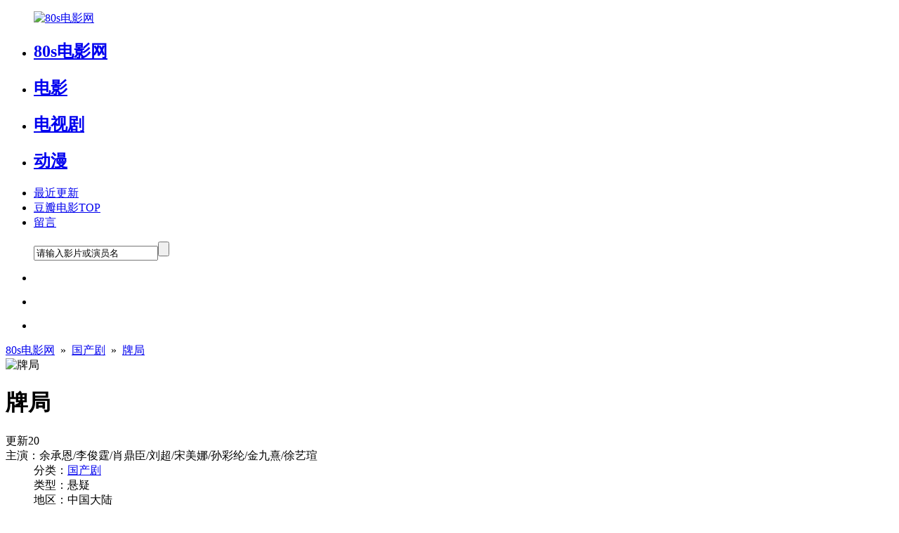

--- FILE ---
content_type: text/html
request_url: https://www.18idy.com/movie/8963.html
body_size: 9156
content:
<!DOCTYPE html><html lang="zh-CN"><head><meta charset="utf-8"><meta http-equiv="X-UA-Compatible" content="IE=edge"><meta name="viewport" content="width=device-width, initial-scale=1"><meta name="renderer" content="webkit"><meta name="applicable-device" content="pc,mobile"><title>《牌局》在线观看_电视剧全集免费观看下载-80s电影网</title><meta name="keywords" content="牌局,牌局全集,牌局在线观看,牌局全集下载,牌局免费在线观看" /><meta name="description" content="80s电影网提供牌局在线观看,牌局全集电视剧免费观看,《牌局》简介　　微短剧《牌局》改编自腾讯动漫平台同名漫画作品，故事讲述了一场暗流涌动的麻将牌局，四位各怀心事的牌友，均与一场离奇命案的死者有着千丝万缕的联系。随..." /><link href="/template/18idy/css/style.css" rel="stylesheet"><link rel="shortcut icon" type="image/x-icon" href="/favicon.ico" media="screen" /><script>var SitePath='/',SiteAid='16',SiteTid='12',SiteId='8927';</script><script src="https://libs.baidu.com/jquery/2.1.4/jquery.min.js" type="text/javascript"></script><script src="/template/18idy/js/common.js" type="text/javascript"></script><script src="/template/18idy/js/home.js" type="text/javascript"></script><script src="/template/18idy/js/jquery.lazyload.js" type="text/javascript"></script><script src="/template/18idy/js/jquery.superslide.js" type="text/javascript"></script></head><body><div class="header-all"><div class="top clearfix"><ul class="logo"><a href="/"><img alt="80s电影网" src="/template/18idy/Images/logo.png" title="80s电影网-最新电影在线观看_免费电视剧手机观看"></a></ul><ul class="top-nav"><li><h2><a class="now" href="/" >80s电影网</a></h2></li><li class="" _t_nav="topnav-1"><h2><a href="/type/1.html" >电影<i class="sjbgs"></i><i class="sjbgx"></i></a></h2></li><li class="" _t_nav="topnav-2"><h2><a href="/type/2.html" >电视剧<i class="sjbgs"></i><i class="sjbgx"></i></a></h2></li><li class="" _t_nav="topnav-3"><h2><a href="/type/4.html" >动漫<i class="sjbgs"></i><i class="sjbgx"></i></a></h2></li><li><a href="https://www.18idy.com/map.html" target="_blank">最近更新</a></li><li><a href="https://www.18idy.com/topdy.html" target="_blank">豆瓣电影TOP</a></li><li><a href="/index.php?m=gbook-show.html" target="_blank">留言</a></li></ul><ul class="search so"><form action="/index.php?m=vod-search" method="post"><input type="text" id="wd" name="wd" class="input" onblur="if(this.value==''){ this.value='请输入影片或演员名';this.style.color='#cfcdcd';}" onfocus="if(this.value=='请输入影片或演员名'){this.value='';this.style.color='';}" value="请输入影片或演员名" /><input type="submit" name="submit" class="imgbt" value="" /></form></ul><ul class="sj-search"><li class="sbtn2"><i class="sjbg-search"></i></li></ul><ul class="sj-nav"><li class="sbtn1"><i class="sjbg-nav"></i></li></ul><ul class="sj-navhome"><li><a href="/"><i class="sjbg-home"></i></a></li></ul></div><div class="nav-down clearfix"><div id="topnav-1" class="nav-down-1" style="display:none;" _t_nav="topnav-1"><div class="nav-down-2 clearfix"><ul><li><h2><a href="/type/5.html">动作</a></h2></li><li><h2><a href="/type/6.html">喜剧</a></h2></li><li><h2><a href="/type/7.html">爱情</a></h2></li><li><h2><a href="/type/8.html">科幻</a></h2></li><li><h2><a href="/type/9.html">恐怖</a></h2></li><li><h2><a href="/type/16.html">犯罪</a></h2></li><li><h2><a href="/type/10.html">剧情</a></h2></li><li><h2><a href="/type/11.html">战争</a></h2></li><li><h2><a href="/type/21.html">动画</a></h2></li><li><h2><a href="/type/20.html">记录</a></h2></li></ul></div></div><div id="topnav-2" class="nav-down-1" style="display:none;" _t_nav="topnav-2"><div class="nav-down-2 clearfix"><ul><li><h2><a href="/type/12.html">国产剧</a></h2></li><li><h2><a href="/type/13.html">港剧</a></h2></li><li><h2><a href="/type/14.html">日剧</a></h2></li><li><h2><a href="/type/15.html">美剧</a></h2></li><li><h2><a href="/type/17.html">韩剧</a></h2></li><li><h2><a href="/type/18.html">台剧</a></h2></li><li><h2><a href="/type/19.html">海外剧</a></h2></li></ul></div></div><div id="topnav-3" class="nav-down-1" style="display:none;" _t_nav="topnav-3"><div class="nav-down-2 clearfix"><ul><li><h2><a href="/type/23.html">国漫</a></h2></li><li><h2><a href="/type/24.html">日漫</a></h2></li><li><h2><a href="/type/25.html">美漫</a></h2></li></ul></div></div><div id="sj-nav-1" class="nav-down-1 sy1 sj-noover" style="display:none;" _s_nav="sj-nav-1"><div class="nav-down-2 sj-nav-down-2 clearfix"><ul><li><a href="/">80s电影网</a></li><li><a href="/type/1.html">电影</a></li><li><a href="/type/2.html">电视剧</a></li><li><a href="/type/4.html">动漫</a></li><li><a href="https://www.18idy.com/map.html">最近更新</a></li><li class="dbdh"><a href="https://www.18idy.com/topdy.html">豆瓣电影TOP</a></li><li><a href="/index.php?m=gbook-show.html">留言</a></li></ul></div></div><div id="sj-nav-search" class="nav-down-1 sy2 sj-noover" style="display:none;" _t_nav1="sj-nav-search"><div class="nav-down-2 sj-nav-down-search clearfix"><form action="/index.php?m=vod-search" method="post"><input type="text" id="wd" name="wd" class="input" onblur="if(this.value==''){ this.value='输入关键词';this.style.color='#cfcdcd';}" onfocus="if(this.value=='输入关键词'){this.value='';this.style.color='';}" value="输入关键词" /><input type="submit" name="submit" class="imgbt" value="搜 索" /></form></div></div></div></div><div class="main"><div class="title"><a href='/'>80s电影网</a>&nbsp;&nbsp;&raquo;&nbsp;&nbsp;<a href='/type/12.html' >国产剧</a>&nbsp;&nbsp;&raquo;&nbsp;&nbsp;<a href='/movie/8963.html'>牌局</a></div><div class="ct mb clearfix"><div class="ct-l"><img class="lazy" data-original="/upload/vod/2023-07/16907928507.jpg" src="/template/18idy/Images/load.gif" alt="牌局"></div><div class="ct-c"><dl><dt class="name"><h1 class="h1size">牌局</h1><span class="bz">更新20</span></dt><dt><span>主演：</span>余承恩/李俊霆/肖鼎臣/刘超/宋美娜/孙彩纶/金九熹/徐艺瑄</dt><dd><span>分类：</span><a href="/type/12.html">国产剧</a></dd><dd><span>类型：</span>悬疑</dd><dd><span>地区：</span>中国大陆</dd><dd><span>导演：</span>欧丁丁</dd><dd><span>年份：</span>2023</dd><dd><span>语言：</span>汉语普通话</dd><dd><span>评分：</span>豆瓣 0.0</dd><dd><span>评次：</span>0次</dd><dd><span>IMDb：</span></dd><dd><span>时长：</span>10</dd><div class="clear"></div><dt><span>又名：</span></dt><dt><span>TAG：</span></dt></dl></div><div class="ct-r"><div class="index-tj-r"><ul><li><a href="/movie/1682.html" title="北平无战事"><span class="bz">第53集</span><gm  class="gs"  > 01</gm><span class="az">北平无战事</span></a></li><li><a href="/movie/1639.html" title="大江大河"><span class="bz">47集全</span><gm  class="gs"  > 02</gm><span class="az">大江大河</span></a></li><li><a href="/movie/1625.html" title="一起同过窗 第一季"><span class="bz">更新至34集已完结</span><gm  class="gs"  > 03</gm><span class="az">一起同过窗 第一季</span></a></li><li><a href="/movie/1623.html" title="大秦帝国之纵横"><span class="bz">第51集</span><gm  > 04</gm><span class="az">大秦帝国之纵横</span></a></li><li><a href="/movie/1579.html" title="最好的我们"><span class="bz">第24集</span><gm  > 05</gm><span class="az">最好的我们</span></a></li><li><a href="/movie/1573.html" title="隐秘的角落"><span class="bz">第12集</span><gm  > 06</gm><span class="az">隐秘的角落</span></a></li><li><a href="/movie/1530.html" title="战长沙"><span class="bz">第32集</span><gm  > 07</gm><span class="az">战长沙</span></a></li><li><a href="/movie/1522.html" title="白夜追凶"><span class="bz">第32集</span><gm  > 08</gm><span class="az">白夜追凶</span></a></li></ul></div></div></div><div class="cont-l"><div class="tab-title clearfix"><ul><li class="on"><h3>《牌局》播放列表</h3></li></ul></div><div class="tab-down mb clearfix"><div class="bfbj"><div class="playlist clearfix"  ><div class="bf1 clearfix"><p class="intro"><img alt="play" src="/template/18idy/Images/player.png" /><font color="#f06000">BJ播放器</font>无需安装任何插件</p><p class="jj"><span id="vlink_1_s1"><em onClick="Order(1,'vlink_1',1)">倒序↓</em></span><span id="vlink_1_s2"><em onClick="Order(0,'vlink_1',1)" class="over">顺序↑</em></span></p></div><div id="vlink_1" class="videourl clearfix"><ul>  <li><a title='第1集' href='/play/8963-1-1.html' target="_self">第1集</a></li> <li><a title='第2集' href='/play/8963-1-2.html' target="_self">第2集</a></li> <li><a title='第3集' href='/play/8963-1-3.html' target="_self">第3集</a></li> <li><a title='第4集' href='/play/8963-1-4.html' target="_self">第4集</a></li> <li><a title='第5集' href='/play/8963-1-5.html' target="_self">第5集</a></li> <li><a title='第6集' href='/play/8963-1-6.html' target="_self">第6集</a></li> <li><a title='第7集' href='/play/8963-1-7.html' target="_self">第7集</a></li> <li><a title='第8集' href='/play/8963-1-8.html' target="_self">第8集</a></li> <li><a title='第9集' href='/play/8963-1-9.html' target="_self">第9集</a></li> <li><a title='第10集' href='/play/8963-1-10.html' target="_self">第10集</a></li> <li><a title='第11集' href='/play/8963-1-11.html' target="_self">第11集</a></li> <li><a title='第12集' href='/play/8963-1-12.html' target="_self">第12集</a></li> <li><a title='第13集' href='/play/8963-1-13.html' target="_self">第13集</a></li> <li><a title='第14集' href='/play/8963-1-14.html' target="_self">第14集</a></li> <li><a title='第15集' href='/play/8963-1-15.html' target="_self">第15集</a></li> <li><a title='第16集' href='/play/8963-1-16.html' target="_self">第16集</a></li> <li><a title='第17集' href='/play/8963-1-17.html' target="_self">第17集</a></li> <li><a title='第18集' href='/play/8963-1-18.html' target="_self">第18集</a></li> <li><a title='第19集' href='/play/8963-1-19.html' target="_self">第19集</a></li> <li><a title='第20集' href='/play/8963-1-20.html' target="_self">第20集</a></li> <li><a title='第21集' href='/play/8963-1-21.html' target="_self">第21集</a></li> <li><a title='第22集' href='/play/8963-1-22.html' target="_self">第22集</a></li> <li><a title='第23集' href='/play/8963-1-23.html' target="_self">第23集</a></li> <li><a title='第24集' href='/play/8963-1-24.html' target="_self">第24集</a></li></ul></div></div><div class="playlist clearfix"   ><div class="bf1 clearfix"><p class="intro"><img alt="play" src="/template/18idy/Images/player.png" /><font color="#f06000">WJ播放器</font>无需安装任何插件</p><p class="jj"><span id="vlink_2_s1"><em onClick="Order(1,'vlink_2',2)">倒序↓</em></span><span id="vlink_2_s2"><em onClick="Order(0,'vlink_2',2)" class="over">顺序↑</em></span></p></div><div id="vlink_2" class="videourl clearfix"><ul>  <li><a title='第01集' href='/play/8963-2-1.html' target="_self">第01集</a></li> <li><a title='第02集' href='/play/8963-2-2.html' target="_self">第02集</a></li> <li><a title='第03集' href='/play/8963-2-3.html' target="_self">第03集</a></li> <li><a title='第04集' href='/play/8963-2-4.html' target="_self">第04集</a></li> <li><a title='第05集' href='/play/8963-2-5.html' target="_self">第05集</a></li> <li><a title='第06集' href='/play/8963-2-6.html' target="_self">第06集</a></li> <li><a title='第07集' href='/play/8963-2-7.html' target="_self">第07集</a></li> <li><a title='第08集' href='/play/8963-2-8.html' target="_self">第08集</a></li> <li><a title='第09集' href='/play/8963-2-9.html' target="_self">第09集</a></li> <li><a title='第10集' href='/play/8963-2-10.html' target="_self">第10集</a></li> <li><a title='第11集' href='/play/8963-2-11.html' target="_self">第11集</a></li> <li><a title='第12集' href='/play/8963-2-12.html' target="_self">第12集</a></li> <li><a title='第13集' href='/play/8963-2-13.html' target="_self">第13集</a></li> <li><a title='第14集' href='/play/8963-2-14.html' target="_self">第14集</a></li> <li><a title='第15集' href='/play/8963-2-15.html' target="_self">第15集</a></li> <li><a title='第16集' href='/play/8963-2-16.html' target="_self">第16集</a></li> <li><a title='第17集' href='/play/8963-2-17.html' target="_self">第17集</a></li> <li><a title='第18集' href='/play/8963-2-18.html' target="_self">第18集</a></li> <li><a title='第19集' href='/play/8963-2-19.html' target="_self">第19集</a></li> <li><a title='第20集' href='/play/8963-2-20.html' target="_self">第20集</a></li></ul></div></div><div class="playlist clearfix"   ><div class="bf1 clearfix"><p class="intro"><img alt="play" src="/template/18idy/Images/player.png" /><font color="#f06000">HN播放器</font>无需安装任何插件</p><p class="jj"><span id="vlink_3_s1"><em onClick="Order(1,'vlink_3',3)">倒序↓</em></span><span id="vlink_3_s2"><em onClick="Order(0,'vlink_3',3)" class="over">顺序↑</em></span></p></div><div id="vlink_3" class="videourl clearfix"><ul>  <li><a title='第01集' href='/play/8963-3-1.html' target="_self">第01集</a></li> <li><a title='第02集' href='/play/8963-3-2.html' target="_self">第02集</a></li> <li><a title='第03集' href='/play/8963-3-3.html' target="_self">第03集</a></li> <li><a title='第04集' href='/play/8963-3-4.html' target="_self">第04集</a></li> <li><a title='第05集' href='/play/8963-3-5.html' target="_self">第05集</a></li> <li><a title='第06集' href='/play/8963-3-6.html' target="_self">第06集</a></li> <li><a title='第07集' href='/play/8963-3-7.html' target="_self">第07集</a></li> <li><a title='第08集' href='/play/8963-3-8.html' target="_self">第08集</a></li> <li><a title='第09集' href='/play/8963-3-9.html' target="_self">第09集</a></li> <li><a title='第10集' href='/play/8963-3-10.html' target="_self">第10集</a></li> <li><a title='第11集' href='/play/8963-3-11.html' target="_self">第11集</a></li> <li><a title='第12集' href='/play/8963-3-12.html' target="_self">第12集</a></li> <li><a title='第13集' href='/play/8963-3-13.html' target="_self">第13集</a></li> <li><a title='第14集' href='/play/8963-3-14.html' target="_self">第14集</a></li> <li><a title='第15集' href='/play/8963-3-15.html' target="_self">第15集</a></li> <li><a title='第16集' href='/play/8963-3-16.html' target="_self">第16集</a></li> <li><a title='第17集' href='/play/8963-3-17.html' target="_self">第17集</a></li> <li><a title='第18集' href='/play/8963-3-18.html' target="_self">第18集</a></li> <li><a title='第19集' href='/play/8963-3-19.html' target="_self">第19集</a></li> <li><a title='第20集完结' href='/play/8963-3-20.html' target="_self">第20集完结</a></li></ul></div></div><div class="playlist clearfix"   ><div class="bf1 clearfix"><p class="intro"><img alt="play" src="/template/18idy/Images/player.png" /><font color="#f06000">BD播放器</font>无需安装任何插件</p><p class="jj"><span id="vlink_4_s1"><em onClick="Order(1,'vlink_4',4)">倒序↓</em></span><span id="vlink_4_s2"><em onClick="Order(0,'vlink_4',4)" class="over">顺序↑</em></span></p></div><div id="vlink_4" class="videourl clearfix"><ul>  <li><a title='第01集' href='/play/8963-4-1.html' target="_self">第01集</a></li> <li><a title='第02集' href='/play/8963-4-2.html' target="_self">第02集</a></li> <li><a title='第03集' href='/play/8963-4-3.html' target="_self">第03集</a></li> <li><a title='第04集' href='/play/8963-4-4.html' target="_self">第04集</a></li> <li><a title='第05集' href='/play/8963-4-5.html' target="_self">第05集</a></li> <li><a title='第06集' href='/play/8963-4-6.html' target="_self">第06集</a></li> <li><a title='第07集' href='/play/8963-4-7.html' target="_self">第07集</a></li> <li><a title='第08集' href='/play/8963-4-8.html' target="_self">第08集</a></li> <li><a title='第09集' href='/play/8963-4-9.html' target="_self">第09集</a></li> <li><a title='第10集' href='/play/8963-4-10.html' target="_self">第10集</a></li> <li><a title='第11集' href='/play/8963-4-11.html' target="_self">第11集</a></li> <li><a title='第12集' href='/play/8963-4-12.html' target="_self">第12集</a></li> <li><a title='第13集' href='/play/8963-4-13.html' target="_self">第13集</a></li> <li><a title='第14集' href='/play/8963-4-14.html' target="_self">第14集</a></li> <li><a title='第15集' href='/play/8963-4-15.html' target="_self">第15集</a></li> <li><a title='第16集' href='/play/8963-4-16.html' target="_self">第16集</a></li> <li><a title='第17集' href='/play/8963-4-17.html' target="_self">第17集</a></li> <li><a title='第18集' href='/play/8963-4-18.html' target="_self">第18集</a></li> <li><a title='第19集' href='/play/8963-4-19.html' target="_self">第19集</a></li> <li><a title='第20集' href='/play/8963-4-20.html' target="_self">第20集</a></li></ul></div></div></div><div class="tab-title clearfix"><ul><li class="on"><h3>《牌局》下载资源</h3></li></ul></div><div class="sideMen" style="margin:0 auto"><div class="panel-footer resource-help"><strong>牌局资源下载帮助：</strong><br />1、没有下载链接或想要的下载类型、链接失效的，<a target="_blank" href="/index.php?m=gbook-show.html">【请给我们留言反馈】</a><br />2、下载资源前请先安装下载软件，然后点击要下载的资源链接会自动跳到下载；建议使用比特彗星下载可参考80s电影网帮助。<br />3、磁力链接下载软件包括：比特彗星、迅雷、QQ旋风、μTorrent、Transmission、QBittorrent、BitSpirit。<br />4、点击后如不跳转下载，可以右击选择在新窗口打开或选择迅雷下载；也可以复制下载链接到软件中粘贴下载。</div></div></div><div class="tab-title clearfix"><ul><li class="on"><h3>《牌局》影片详情</h3></li></ul></div><div class="tab-title clearfix"><div class="ypxq mb"><P>牌局这是一部2023年由余承恩/李俊霆/肖鼎臣/刘超/宋美娜/孙彩纶/金九熹/徐艺瑄主演、欧丁丁导演的中国大陆国产剧类型电视剧；牌局电视剧豆瓣总评分为0分，目前共有0位观影人为牌局打出了评分，《牌局》豆瓣平均评分为0.0分；牌局目前更新程度为更新20，分别有BJ播放器WJ播放器HN播放器BD播放器可免费在线观看，分别有磁力链接供免费下载。</P><div class="ypjs"><h2 class="jstop">《牌局》简介</h2><p>　　微短剧《牌局》改编自腾讯动漫平台同名漫画作品，故事讲述了一场暗流涌动的麻将牌局，四位各怀心事的牌友，均与一场离奇命案的死者有着千丝万缕的联系。随着牌局之上四人针锋相对的博弈和指控，他们的秘密逐渐浮出水面……</p></div><div class="jcyp"><h2 class="ldgpl">《牌局》影评</h2><p>暂无影评</p></div><div class="clear"></div></div></div><div class="clear"></div><div class="tab-title clearfix"><ul><li class="on"><h3>《牌局》小贴士</h3></li></ul></div><div class="comment"><h2>文章链接：<a href="https://www.18idy.com/movie/8963.html">https://www.18idy.com/movie/8963.html</a></h2><h4>( 站长更新资源很辛苦！转载时请注明本文出处及资源链接！)</h4><h3>资源标签：</h3><h3>资源类型：国产剧 / 悬疑</h3><h3>资源热度：目前有<span class="hots"><span id="hit"><em id="hits">加载中</em><script>MAC.Hits("vod","8963")</script></span></span>人观看了牌局</h3><h3>发布日期：2023-07-31</h3><p class="sslx">搜索联想：<a target="_blank" href="https://www.baidu.com/s?wd=牌局结局解析">牌局结局解析</a><a target="_blank" href="https://www.baidu.com/s?wd=牌局剧情介绍">牌局剧情介绍</a><a target="_blank" href="https://www.baidu.com/s?wd=牌局剧情解析">牌局剧情解析</a><a target="_blank" href="https://www.baidu.com/s?wd=牌局全集在线观看">牌局全集在线观看</a><a target="_blank" href="https://www.baidu.com/s?wd=如何评价牌局">如何评价牌局</a><a target="_blank" href="https://www.baidu.com/s?wd=牌局电视剧解读">牌局电视剧解读</a><a target="_blank" href="https://www.baidu.com/s?wd=牌局2023在线观看完整版">牌局2023在线观看完整版</a><a target="_blank" href="https://www.baidu.com/s?wd=牌局在哪里拍的">牌局在哪里拍的</a><a target="_blank" href="https://www.baidu.com/s?wd=牌局百度云网盘资源">牌局百度云网盘资源</a><a target="_blank" href="https://www.baidu.com/s?wd=牌局演员列表">牌局演员列表</a><a target="_blank" href="https://www.baidu.com/s?wd=牌局幕后花絮">牌局幕后花絮</a><a target="_blank" href="https://www.baidu.com/s?wd=牌局人物介绍">牌局人物介绍</a></p><div class="quanli">牌局在线播放和下载链接收集于网络，影片版权归原著所有，本站仅供学习交流和网络测试所用，并不参与制作、传播、储存。如果无意冒犯了您的权益请发邮件联系我们删除。对此郑重表示致歉！</div></div><div class="sxpian"><div class="left"><em>上一篇:<a href=/movie/8961.html>谎话连篇浪花梦之阵</a></em> </div><div class="right"><em>下一篇:<a href=/movie/8964.html>换命天堂</a></em> </div><div class="clear"></div></div></div><div class="cont-r"><div class="sjyc"><div class="tab-title clearfix"><ul><li class="on"><h3>下载帮助</h3></li></ul></div><div class="mb nrjs xzbz"><h2><p><b>迅雷下载失败解决方法</b></p></h2><p>迅雷对资源的屏蔽越来越严重，所以建议大家尽量不用最新版迅雷去下载，建议使用比特彗星、迅雷5.8、uTorrent、迅雷极速版等！解决办法：</p><p>1.磁力链接使用比特彗星、uTorrent这两款软件，这两款下载软件下载速度非常不错，可以直接网上搜索下载安装。</p><p>2.使用百度网盘离线下载或者115网盘。</p><p>3.使用迅雷5.8或者迅雷极速版还有迅雷U享版试试。</p><p>4.下载时迅雷软件如提示‘任务错误，未知错误，敏感资源，违规内容，版权等等’都是迅雷屏蔽资源的表现，和80s电影网无关。</p><p>5.80s电影网所有资源支持在线观看，所有电影完全免费，推荐使用比特彗星下载，下载的人越多下载速度越快，把资源分享给朋友可以大大提高下载速度。</p><hr/><h2><p><b>80s电影网说明书</b></p></h2><p><b>迅雷下载：</b>80s电影网全平台兼容，下载需要比特彗星、迅雷下载软件支持，因迅雷屏蔽问题建议使用比特彗星、uTorrent。</p><p><b>清晰程度：</b>理论上分辨率越高越清晰同时文件也越大，因80s电影网资源均来自网络，分辨率只做参考。正常情况下清晰度从低到高应是：TS-DVD-HD-BD-720P/1080P-2160p4K蓝光-原盘。</p><p><b>下载速度：</b>经测试，迅雷会员和移动端(手机、平板)下载速度优于普通电脑用户，具体情况根据片源而定，如遇下载不顺畅，可尝试其他下载链接。迅雷会员也便宜，上淘宝租迅雷会员号也才几毛钱，即买即用。</p><p><b>下载链接：</b>本站大部分为磁力链接 magnet 形式和网盘形式所以支持所有主流下载软件，如迅雷、QQ旋风、电驴工具等。</p></div><div class="tab-title clearfix"><ul><li class="on"><h3>最近更新</h3></li></ul></div><div class="index-tj-r bai"><ul><li><a href="/movie/10235.html" title="点石成金"><span class="bz">第17集</span><gm  class="gs"  > 01</gm><span class="az">点石成金</span></a></li><li><a href="/movie/10234.html" title="乡村爱情17"><span class="bz">第16集</span><gm  class="gs"  > 02</gm><span class="az">乡村爱情17</span></a></li><li><a href="/movie/10208.html" title="再次人生"><span class="bz">第16集</span><gm  class="gs"  > 03</gm><span class="az">再次人生</span></a></li><li><a href="/movie/10203.html" title="夺娶"><span class="bz">第27集</span><gm  > 04</gm><span class="az">夺娶</span></a></li><li><a href="/movie/10201.html" title="爱在离婚进行时"><span class="bz">第29集</span><gm  > 05</gm><span class="az">爱在离婚进行时</span></a></li><li><a href="/movie/10221.html" title="致1999年的自己"><span class="bz">第13集</span><gm  > 06</gm><span class="az">致1999年的自己</span></a></li><li><a href="/movie/10218.html" title="无所畏惧2"><span class="bz">第8集</span><gm  > 07</gm><span class="az">无所畏惧2</span></a></li><li><a href="/movie/10216.html" title="五福临门"><span class="bz">第11集</span><gm  > 08</gm><span class="az">五福临门</span></a></li></ul></div></div></div><div class="clear"></div><div class="index-area clearfix"><h2 class="title index-color">猜你喜欢</h2><ul><li class="p1 m1 "><a class="link-hover" href="/movie/9496.html" title="宣判"><img class="lazy" data-original="/upload/vod/2023-10/169867660317.jpg" src="/template/18idy/Images/load.gif" alt="宣判"><span class="video-bg"></span><span class="lzbz"><p class="name">宣判</p><p class="actor">王千源/蓝盈莹</p><p class="actor">国产剧</p><p class="actor">2023/中国大陆</p></span><p class="other"><i>更新42</i></p></a></li><li class="p1 m1 "><a class="link-hover" href="/movie/4451.html" title="仙剑奇侠传"><img class="lazy" data-original="/upload/vod/2022-05/16513401191.jpg" src="/template/18idy/Images/load.gif" alt="仙剑奇侠传"><span class="video-bg"></span><span class="lzbz"><p class="name">仙剑奇侠传</p><p class="actor">胡歌,刘亦菲,安以轩</p><p class="actor">国产剧</p><p class="actor">2005/中国大陆</p></span><p class="other"><i>第34集</i></p></a></li><li class="p1 m1 "><a class="link-hover" href="/movie/8905.html" title="郎君不如意"><img class="lazy" data-original="/upload/vod/2023-07/16901887202.jpg" src="/template/18idy/Images/load.gif" alt="郎君不如意"><span class="video-bg"></span><span class="lzbz"><p class="name">郎君不如意</p><p class="actor">吴宣仪/陈哲远/师子寻/王路晴/杨川北/文婕/王木遥/董柏良/林艾泇/李钰/希尔力</p><p class="actor">国产剧</p><p class="actor">2023/中国大陆</p></span><p class="other"><i>更新30</i></p></a></li><li class="p1 m1 "><a class="link-hover" href="/movie/10128.html" title="大奉打更人"><img class="lazy" data-original="/upload/vod/2025-01/17362188811.jpg" src="/template/18idy/Images/load.gif" alt="大奉打更人"><span class="video-bg"></span><span class="lzbz"><p class="name">大奉打更人</p><p class="actor">王鹤棣,田曦薇,刘奕君,晏紫东,岳旸,张晓晨,毛晓慧,范帅琦,刘美含,张淼怡,丁笑滢,闫佩伦,王润泽,王伊瑶,康亢,张宸逍,李梦颖,姚一奇,姬晓飞,宋涵宇,魏子昕,倪虹洁,范世錡,刘钧,冯晖,刘冠麟,姜贞羽,杜淳,何润东,邱心志,陈小纭,李洪涛,陈意涵</p><p class="actor">国产剧</p><p class="actor">2024/中国大陆</p></span><p class="other"><i>更新第40集</i></p></a></li><li class="p1 m1 "><a class="link-hover" href="/movie/10033.html" title="江河之上"><img class="lazy" data-original="/upload/vod/2024-03/17102589288.jpg" src="/template/18idy/Images/load.gif" alt="江河之上"><span class="video-bg"></span><span class="lzbz"><p class="name">江河之上</p><p class="actor">高伟光/陈数/袁文康/吕晓霖/代斯/刘畅/董畅/黄子琪/木也</p><p class="actor">国产剧</p><p class="actor">2024/中国大陆</p></span><p class="other"><i>更新34</i></p></a></li><li class="p1 m1 mmr0 pmr0"><a class="link-hover" href="/movie/9890.html" title="南来北往"><img class="lazy" data-original="/upload/vod/2024-02/17078377369.jpg" src="/template/18idy/Images/load.gif" alt="南来北往"><span class="video-bg"></span><span class="lzbz"><p class="name">南来北往</p><p class="actor">白敬亭/丁勇岱/金晨/左小青/刘钧/姜妍/刘冠麟/胡可/倪大红/李乃文/任正斌/张瑞涵/唐旭/杨昆/王劲松/房子斌/吴樾/王鹤润/潘斌龙</p><p class="actor">国产剧</p><p class="actor">2024/中国大陆</p></span><p class="other"><i>更新39</i></p></a></li><li class="p1 m1 "><a class="link-hover" href="/movie/10124.html" title="驻站"><img class="lazy" data-original="/upload/vod/2025-01/17362188654.jpg" src="/template/18idy/Images/load.gif" alt="驻站"><span class="video-bg"></span><span class="lzbz"><p class="name">驻站</p><p class="actor">郭京飞,陈数,李浩菲,孙艺洲,阿如那,张瑞涵,林永健,刘佩琦,高亮,吴健,宋元甫,高海宝,陈启杰,杨子骅,迟蓬,赵志刚,邵汶,徐望,常荻,董凡,闫勤,李庆誉,黄俊琪,冯阳,辛鹏</p><p class="actor">国产剧</p><p class="actor">2025/中国大陆</p></span><p class="other"><i>全33集</i></p></a></li><li class="p1 m1 "><a class="link-hover" href="/movie/9130.html" title="骄阳伴我"><img class="lazy" data-original="/upload/vod/2023-09/202309061693932229.jpg" src="/template/18idy/Images/load.gif" alt="骄阳伴我"><span class="video-bg"></span><span class="lzbz"><p class="name">骄阳伴我</p><p class="actor">肖战/白百何/田雨/朱珠/袁文康/刘迅/向涵之/吴幸键/韩秋池/杨皓宇/王琳/代乐乐/吴岱融/卜冠今</p><p class="actor">国产剧</p><p class="actor">2023/中国大陆</p></span><p class="other"><i>更新36</i></p></a></li><li class="p1 m1 "><a class="link-hover" href="/movie/10114.html" title="爱在天摇地动时"><img class="lazy" data-original="/upload/vod/2024-04/17122457655.jpg" src="/template/18idy/Images/load.gif" alt="爱在天摇地动时"><span class="video-bg"></span><span class="lzbz"><p class="name">爱在天摇地动时</p><p class="actor">杨业明/韩乐瑶/张忻恺/周语婷/汪融/亓航/韩子正</p><p class="actor">国产剧</p><p class="actor">2024/中国大陆</p></span><p class="other"><i>更新22</i></p></a></li><li class="p1 m1 "><a class="link-hover" href="/movie/3169.html" title="我们的婚姻"><img class="lazy" data-original="/upload/vod/2022-02/164569161212.jpg" src="/template/18idy/Images/load.gif" alt="我们的婚姻"><span class="video-bg"></span><span class="lzbz"><p class="name">我们的婚姻</p><p class="actor">白百何 / 佟大为 / 蒋欣 / 高叶 / 王骁 / 是安 / 张哲华 / 曹曦文 / 张晨光 / 邬君梅 / 佟悦 / 郑合惠子 / 郝平 / 田小洁 / 杨新鸣 / 谭凯 / 赵达</p><p class="actor">国产剧</p><p class="actor">2022/中国大陆</p></span><p class="other"><i>第38集完结</i></p></a></li><li class="p1 m1 "><a class="link-hover" href="/movie/1122.html" title="扫黑风暴"><img class="lazy" data-original="/upload/vod/2021-12/16399835241.jpg" src="/template/18idy/Images/load.gif" alt="扫黑风暴"><span class="video-bg"></span><span class="lzbz"><p class="name">扫黑风暴</p><p class="actor">孙红雷/张艺兴/刘奕君/吴越/江疏影/王志飞/刘之冰/吴晓亮/宁理/车晓/苏可/谭凯/侯长荣/孙浩/周晓鸥/王骏迪/周知/赵小锐/郑晓宁/姜瑞佳/葛四/孙筱钧/齐超/李飞/赵卫国/郭秋成/张弓/文予琪/刘扬/王妍之/张皓然/杨雨潼/张浩天/刘柠昊/单思杰/陈芷琰/曹艳艳/杨奇雨/周凯文/田璐/成止微/项洪/周涌海/李先亮/周宸阳/常铖/栾茗媛/丁志勇/张继南/朱怀旭/付美/赵晓光/曹阳/单文彬/吕昕</p><p class="actor">国产剧</p><p class="actor">2021/中国大陆</p></span><p class="other"><i>第28集</i></p></a></li><li class="p1 m1 mmr0 pmr0"><a class="link-hover" href="/movie/4454.html" title="伪装者"><img class="lazy" data-original="/upload/vod/2022-05/16513403221.jpg" src="/template/18idy/Images/load.gif" alt="伪装者"><span class="video-bg"></span><span class="lzbz"><p class="name">伪装者</p><p class="actor">胡歌,靳东,刘敏涛,王凯</p><p class="actor">国产剧</p><p class="actor">2015/中国大陆</p></span><p class="other"><i>已更新48集完结</i></p></a></li></ul></div></div><div class="footer clearfix"><p>免责声明：本网站所有内容都是靠程序在互联网上自动搜集而来，仅供测试和学习交流。若侵犯了您的权益，请发邮件通知站长。</p><p>联系邮箱：18idy#protonmail.com（#换成@）-<a href="/google.xml">网站地图</a>。<script src="/template/18idy/js/tongji.js"></script></p></div><script>var _hmt = _hmt || [];(function() { var hm = document.createElement("script"); hm.src ="https://hm.baidu.com/hm.js?bf0eee377596c61d240d4a4f3e9a4fca"; var s = document.getElementsByTagName("script")[0]; s.parentNode.insertBefore(hm, s);})();</script><script src="/template/18idy/js/baidufenxiang.js"></script></body></html>